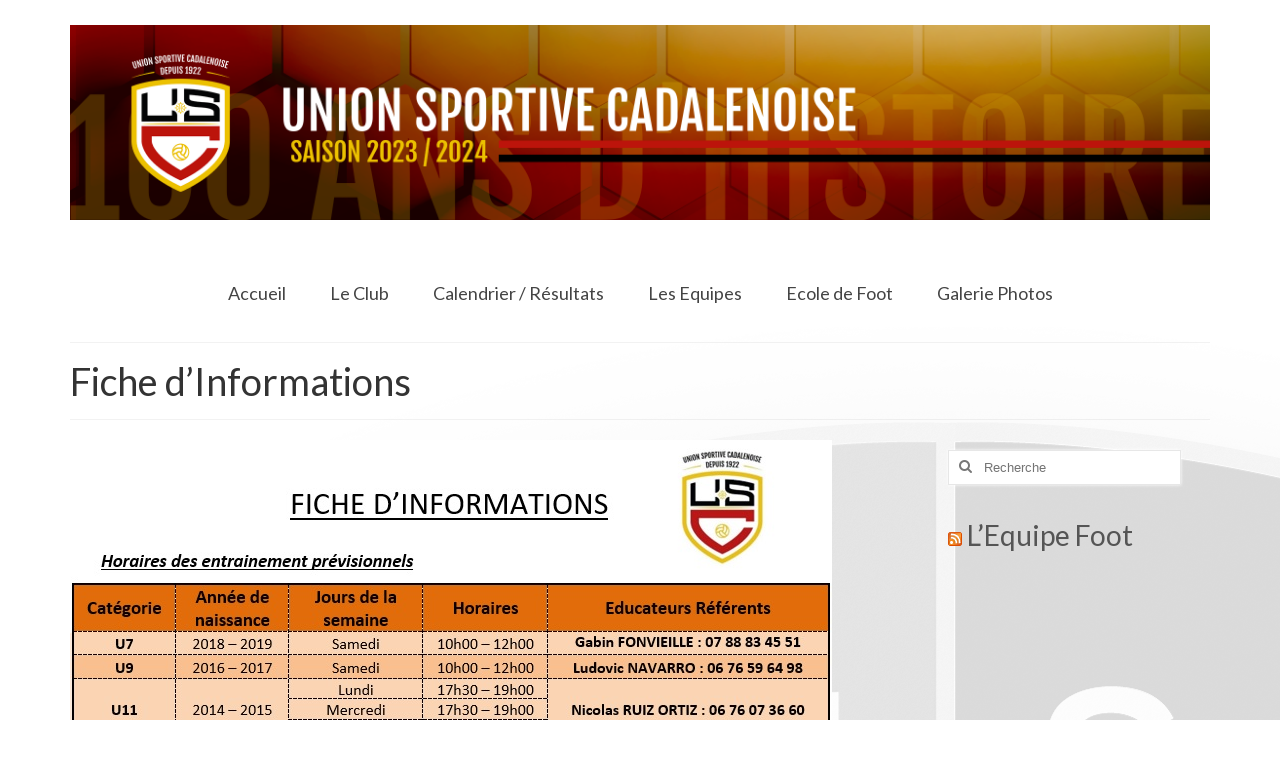

--- FILE ---
content_type: text/html; charset=UTF-8
request_url: http://uscadalen.fr/?page_id=566
body_size: 8331
content:
<!DOCTYPE html>
<html class="no-js" lang="fr-FR" itemscope="itemscope" itemtype="https://schema.org/WebPage">
<head>
  <meta charset="UTF-8">
  <meta name="viewport" content="width=device-width, initial-scale=1.0">
  <meta http-equiv="X-UA-Compatible" content="IE=edge">
  <title>Fiche d&rsquo;Informations &#8211; U.S CADALEN FOOT</title>
<meta name='robots' content='max-image-preview:large' />
<link rel='dns-prefetch' href='//fonts.googleapis.com' />
<link rel="alternate" type="application/rss+xml" title="U.S CADALEN FOOT &raquo; Flux" href="http://uscadalen.fr/?feed=rss2" />
<link rel="alternate" type="application/rss+xml" title="U.S CADALEN FOOT &raquo; Flux des commentaires" href="http://uscadalen.fr/?feed=comments-rss2" />
<script type="text/javascript">
/* <![CDATA[ */
window._wpemojiSettings = {"baseUrl":"https:\/\/s.w.org\/images\/core\/emoji\/15.0.3\/72x72\/","ext":".png","svgUrl":"https:\/\/s.w.org\/images\/core\/emoji\/15.0.3\/svg\/","svgExt":".svg","source":{"concatemoji":"http:\/\/uscadalen.fr\/wp-includes\/js\/wp-emoji-release.min.js?ver=6.6.4"}};
/*! This file is auto-generated */
!function(i,n){var o,s,e;function c(e){try{var t={supportTests:e,timestamp:(new Date).valueOf()};sessionStorage.setItem(o,JSON.stringify(t))}catch(e){}}function p(e,t,n){e.clearRect(0,0,e.canvas.width,e.canvas.height),e.fillText(t,0,0);var t=new Uint32Array(e.getImageData(0,0,e.canvas.width,e.canvas.height).data),r=(e.clearRect(0,0,e.canvas.width,e.canvas.height),e.fillText(n,0,0),new Uint32Array(e.getImageData(0,0,e.canvas.width,e.canvas.height).data));return t.every(function(e,t){return e===r[t]})}function u(e,t,n){switch(t){case"flag":return n(e,"\ud83c\udff3\ufe0f\u200d\u26a7\ufe0f","\ud83c\udff3\ufe0f\u200b\u26a7\ufe0f")?!1:!n(e,"\ud83c\uddfa\ud83c\uddf3","\ud83c\uddfa\u200b\ud83c\uddf3")&&!n(e,"\ud83c\udff4\udb40\udc67\udb40\udc62\udb40\udc65\udb40\udc6e\udb40\udc67\udb40\udc7f","\ud83c\udff4\u200b\udb40\udc67\u200b\udb40\udc62\u200b\udb40\udc65\u200b\udb40\udc6e\u200b\udb40\udc67\u200b\udb40\udc7f");case"emoji":return!n(e,"\ud83d\udc26\u200d\u2b1b","\ud83d\udc26\u200b\u2b1b")}return!1}function f(e,t,n){var r="undefined"!=typeof WorkerGlobalScope&&self instanceof WorkerGlobalScope?new OffscreenCanvas(300,150):i.createElement("canvas"),a=r.getContext("2d",{willReadFrequently:!0}),o=(a.textBaseline="top",a.font="600 32px Arial",{});return e.forEach(function(e){o[e]=t(a,e,n)}),o}function t(e){var t=i.createElement("script");t.src=e,t.defer=!0,i.head.appendChild(t)}"undefined"!=typeof Promise&&(o="wpEmojiSettingsSupports",s=["flag","emoji"],n.supports={everything:!0,everythingExceptFlag:!0},e=new Promise(function(e){i.addEventListener("DOMContentLoaded",e,{once:!0})}),new Promise(function(t){var n=function(){try{var e=JSON.parse(sessionStorage.getItem(o));if("object"==typeof e&&"number"==typeof e.timestamp&&(new Date).valueOf()<e.timestamp+604800&&"object"==typeof e.supportTests)return e.supportTests}catch(e){}return null}();if(!n){if("undefined"!=typeof Worker&&"undefined"!=typeof OffscreenCanvas&&"undefined"!=typeof URL&&URL.createObjectURL&&"undefined"!=typeof Blob)try{var e="postMessage("+f.toString()+"("+[JSON.stringify(s),u.toString(),p.toString()].join(",")+"));",r=new Blob([e],{type:"text/javascript"}),a=new Worker(URL.createObjectURL(r),{name:"wpTestEmojiSupports"});return void(a.onmessage=function(e){c(n=e.data),a.terminate(),t(n)})}catch(e){}c(n=f(s,u,p))}t(n)}).then(function(e){for(var t in e)n.supports[t]=e[t],n.supports.everything=n.supports.everything&&n.supports[t],"flag"!==t&&(n.supports.everythingExceptFlag=n.supports.everythingExceptFlag&&n.supports[t]);n.supports.everythingExceptFlag=n.supports.everythingExceptFlag&&!n.supports.flag,n.DOMReady=!1,n.readyCallback=function(){n.DOMReady=!0}}).then(function(){return e}).then(function(){var e;n.supports.everything||(n.readyCallback(),(e=n.source||{}).concatemoji?t(e.concatemoji):e.wpemoji&&e.twemoji&&(t(e.twemoji),t(e.wpemoji)))}))}((window,document),window._wpemojiSettings);
/* ]]> */
</script>
<style id='wp-emoji-styles-inline-css' type='text/css'>

	img.wp-smiley, img.emoji {
		display: inline !important;
		border: none !important;
		box-shadow: none !important;
		height: 1em !important;
		width: 1em !important;
		margin: 0 0.07em !important;
		vertical-align: -0.1em !important;
		background: none !important;
		padding: 0 !important;
	}
</style>
<link rel='stylesheet' id='wp-block-library-css' href='http://uscadalen.fr/wp-includes/css/dist/block-library/style.min.css?ver=6.6.4' type='text/css' media='all' />
<style id='pdfemb-pdf-embedder-viewer-style-inline-css' type='text/css'>
.wp-block-pdfemb-pdf-embedder-viewer{max-width:none}

</style>
<style id='classic-theme-styles-inline-css' type='text/css'>
/*! This file is auto-generated */
.wp-block-button__link{color:#fff;background-color:#32373c;border-radius:9999px;box-shadow:none;text-decoration:none;padding:calc(.667em + 2px) calc(1.333em + 2px);font-size:1.125em}.wp-block-file__button{background:#32373c;color:#fff;text-decoration:none}
</style>
<style id='global-styles-inline-css' type='text/css'>
:root{--wp--preset--aspect-ratio--square: 1;--wp--preset--aspect-ratio--4-3: 4/3;--wp--preset--aspect-ratio--3-4: 3/4;--wp--preset--aspect-ratio--3-2: 3/2;--wp--preset--aspect-ratio--2-3: 2/3;--wp--preset--aspect-ratio--16-9: 16/9;--wp--preset--aspect-ratio--9-16: 9/16;--wp--preset--color--black: #000;--wp--preset--color--cyan-bluish-gray: #abb8c3;--wp--preset--color--white: #fff;--wp--preset--color--pale-pink: #f78da7;--wp--preset--color--vivid-red: #cf2e2e;--wp--preset--color--luminous-vivid-orange: #ff6900;--wp--preset--color--luminous-vivid-amber: #fcb900;--wp--preset--color--light-green-cyan: #7bdcb5;--wp--preset--color--vivid-green-cyan: #00d084;--wp--preset--color--pale-cyan-blue: #8ed1fc;--wp--preset--color--vivid-cyan-blue: #0693e3;--wp--preset--color--vivid-purple: #9b51e0;--wp--preset--color--virtue-primary: #2d5c88;--wp--preset--color--virtue-primary-light: #6c8dab;--wp--preset--color--very-light-gray: #eee;--wp--preset--color--very-dark-gray: #444;--wp--preset--gradient--vivid-cyan-blue-to-vivid-purple: linear-gradient(135deg,rgba(6,147,227,1) 0%,rgb(155,81,224) 100%);--wp--preset--gradient--light-green-cyan-to-vivid-green-cyan: linear-gradient(135deg,rgb(122,220,180) 0%,rgb(0,208,130) 100%);--wp--preset--gradient--luminous-vivid-amber-to-luminous-vivid-orange: linear-gradient(135deg,rgba(252,185,0,1) 0%,rgba(255,105,0,1) 100%);--wp--preset--gradient--luminous-vivid-orange-to-vivid-red: linear-gradient(135deg,rgba(255,105,0,1) 0%,rgb(207,46,46) 100%);--wp--preset--gradient--very-light-gray-to-cyan-bluish-gray: linear-gradient(135deg,rgb(238,238,238) 0%,rgb(169,184,195) 100%);--wp--preset--gradient--cool-to-warm-spectrum: linear-gradient(135deg,rgb(74,234,220) 0%,rgb(151,120,209) 20%,rgb(207,42,186) 40%,rgb(238,44,130) 60%,rgb(251,105,98) 80%,rgb(254,248,76) 100%);--wp--preset--gradient--blush-light-purple: linear-gradient(135deg,rgb(255,206,236) 0%,rgb(152,150,240) 100%);--wp--preset--gradient--blush-bordeaux: linear-gradient(135deg,rgb(254,205,165) 0%,rgb(254,45,45) 50%,rgb(107,0,62) 100%);--wp--preset--gradient--luminous-dusk: linear-gradient(135deg,rgb(255,203,112) 0%,rgb(199,81,192) 50%,rgb(65,88,208) 100%);--wp--preset--gradient--pale-ocean: linear-gradient(135deg,rgb(255,245,203) 0%,rgb(182,227,212) 50%,rgb(51,167,181) 100%);--wp--preset--gradient--electric-grass: linear-gradient(135deg,rgb(202,248,128) 0%,rgb(113,206,126) 100%);--wp--preset--gradient--midnight: linear-gradient(135deg,rgb(2,3,129) 0%,rgb(40,116,252) 100%);--wp--preset--font-size--small: 13px;--wp--preset--font-size--medium: 20px;--wp--preset--font-size--large: 36px;--wp--preset--font-size--x-large: 42px;--wp--preset--spacing--20: 0.44rem;--wp--preset--spacing--30: 0.67rem;--wp--preset--spacing--40: 1rem;--wp--preset--spacing--50: 1.5rem;--wp--preset--spacing--60: 2.25rem;--wp--preset--spacing--70: 3.38rem;--wp--preset--spacing--80: 5.06rem;--wp--preset--shadow--natural: 6px 6px 9px rgba(0, 0, 0, 0.2);--wp--preset--shadow--deep: 12px 12px 50px rgba(0, 0, 0, 0.4);--wp--preset--shadow--sharp: 6px 6px 0px rgba(0, 0, 0, 0.2);--wp--preset--shadow--outlined: 6px 6px 0px -3px rgba(255, 255, 255, 1), 6px 6px rgba(0, 0, 0, 1);--wp--preset--shadow--crisp: 6px 6px 0px rgba(0, 0, 0, 1);}:where(.is-layout-flex){gap: 0.5em;}:where(.is-layout-grid){gap: 0.5em;}body .is-layout-flex{display: flex;}.is-layout-flex{flex-wrap: wrap;align-items: center;}.is-layout-flex > :is(*, div){margin: 0;}body .is-layout-grid{display: grid;}.is-layout-grid > :is(*, div){margin: 0;}:where(.wp-block-columns.is-layout-flex){gap: 2em;}:where(.wp-block-columns.is-layout-grid){gap: 2em;}:where(.wp-block-post-template.is-layout-flex){gap: 1.25em;}:where(.wp-block-post-template.is-layout-grid){gap: 1.25em;}.has-black-color{color: var(--wp--preset--color--black) !important;}.has-cyan-bluish-gray-color{color: var(--wp--preset--color--cyan-bluish-gray) !important;}.has-white-color{color: var(--wp--preset--color--white) !important;}.has-pale-pink-color{color: var(--wp--preset--color--pale-pink) !important;}.has-vivid-red-color{color: var(--wp--preset--color--vivid-red) !important;}.has-luminous-vivid-orange-color{color: var(--wp--preset--color--luminous-vivid-orange) !important;}.has-luminous-vivid-amber-color{color: var(--wp--preset--color--luminous-vivid-amber) !important;}.has-light-green-cyan-color{color: var(--wp--preset--color--light-green-cyan) !important;}.has-vivid-green-cyan-color{color: var(--wp--preset--color--vivid-green-cyan) !important;}.has-pale-cyan-blue-color{color: var(--wp--preset--color--pale-cyan-blue) !important;}.has-vivid-cyan-blue-color{color: var(--wp--preset--color--vivid-cyan-blue) !important;}.has-vivid-purple-color{color: var(--wp--preset--color--vivid-purple) !important;}.has-black-background-color{background-color: var(--wp--preset--color--black) !important;}.has-cyan-bluish-gray-background-color{background-color: var(--wp--preset--color--cyan-bluish-gray) !important;}.has-white-background-color{background-color: var(--wp--preset--color--white) !important;}.has-pale-pink-background-color{background-color: var(--wp--preset--color--pale-pink) !important;}.has-vivid-red-background-color{background-color: var(--wp--preset--color--vivid-red) !important;}.has-luminous-vivid-orange-background-color{background-color: var(--wp--preset--color--luminous-vivid-orange) !important;}.has-luminous-vivid-amber-background-color{background-color: var(--wp--preset--color--luminous-vivid-amber) !important;}.has-light-green-cyan-background-color{background-color: var(--wp--preset--color--light-green-cyan) !important;}.has-vivid-green-cyan-background-color{background-color: var(--wp--preset--color--vivid-green-cyan) !important;}.has-pale-cyan-blue-background-color{background-color: var(--wp--preset--color--pale-cyan-blue) !important;}.has-vivid-cyan-blue-background-color{background-color: var(--wp--preset--color--vivid-cyan-blue) !important;}.has-vivid-purple-background-color{background-color: var(--wp--preset--color--vivid-purple) !important;}.has-black-border-color{border-color: var(--wp--preset--color--black) !important;}.has-cyan-bluish-gray-border-color{border-color: var(--wp--preset--color--cyan-bluish-gray) !important;}.has-white-border-color{border-color: var(--wp--preset--color--white) !important;}.has-pale-pink-border-color{border-color: var(--wp--preset--color--pale-pink) !important;}.has-vivid-red-border-color{border-color: var(--wp--preset--color--vivid-red) !important;}.has-luminous-vivid-orange-border-color{border-color: var(--wp--preset--color--luminous-vivid-orange) !important;}.has-luminous-vivid-amber-border-color{border-color: var(--wp--preset--color--luminous-vivid-amber) !important;}.has-light-green-cyan-border-color{border-color: var(--wp--preset--color--light-green-cyan) !important;}.has-vivid-green-cyan-border-color{border-color: var(--wp--preset--color--vivid-green-cyan) !important;}.has-pale-cyan-blue-border-color{border-color: var(--wp--preset--color--pale-cyan-blue) !important;}.has-vivid-cyan-blue-border-color{border-color: var(--wp--preset--color--vivid-cyan-blue) !important;}.has-vivid-purple-border-color{border-color: var(--wp--preset--color--vivid-purple) !important;}.has-vivid-cyan-blue-to-vivid-purple-gradient-background{background: var(--wp--preset--gradient--vivid-cyan-blue-to-vivid-purple) !important;}.has-light-green-cyan-to-vivid-green-cyan-gradient-background{background: var(--wp--preset--gradient--light-green-cyan-to-vivid-green-cyan) !important;}.has-luminous-vivid-amber-to-luminous-vivid-orange-gradient-background{background: var(--wp--preset--gradient--luminous-vivid-amber-to-luminous-vivid-orange) !important;}.has-luminous-vivid-orange-to-vivid-red-gradient-background{background: var(--wp--preset--gradient--luminous-vivid-orange-to-vivid-red) !important;}.has-very-light-gray-to-cyan-bluish-gray-gradient-background{background: var(--wp--preset--gradient--very-light-gray-to-cyan-bluish-gray) !important;}.has-cool-to-warm-spectrum-gradient-background{background: var(--wp--preset--gradient--cool-to-warm-spectrum) !important;}.has-blush-light-purple-gradient-background{background: var(--wp--preset--gradient--blush-light-purple) !important;}.has-blush-bordeaux-gradient-background{background: var(--wp--preset--gradient--blush-bordeaux) !important;}.has-luminous-dusk-gradient-background{background: var(--wp--preset--gradient--luminous-dusk) !important;}.has-pale-ocean-gradient-background{background: var(--wp--preset--gradient--pale-ocean) !important;}.has-electric-grass-gradient-background{background: var(--wp--preset--gradient--electric-grass) !important;}.has-midnight-gradient-background{background: var(--wp--preset--gradient--midnight) !important;}.has-small-font-size{font-size: var(--wp--preset--font-size--small) !important;}.has-medium-font-size{font-size: var(--wp--preset--font-size--medium) !important;}.has-large-font-size{font-size: var(--wp--preset--font-size--large) !important;}.has-x-large-font-size{font-size: var(--wp--preset--font-size--x-large) !important;}
:where(.wp-block-post-template.is-layout-flex){gap: 1.25em;}:where(.wp-block-post-template.is-layout-grid){gap: 1.25em;}
:where(.wp-block-columns.is-layout-flex){gap: 2em;}:where(.wp-block-columns.is-layout-grid){gap: 2em;}
:root :where(.wp-block-pullquote){font-size: 1.5em;line-height: 1.6;}
</style>
<link rel='stylesheet' id='contact-form-7-css' href='http://uscadalen.fr/wp-content/plugins/contact-form-7/includes/css/styles.css?ver=5.7.6' type='text/css' media='all' />
<!--[if lt IE 9]>
<link rel='stylesheet' id='vc_lte_ie9-css' href='http://uscadalen.fr/wp-content/plugins/js_composer/assets/css/vc_lte_ie9.min.css?ver=6.0.5' type='text/css' media='screen' />
<![endif]-->
<link rel='stylesheet' id='virtue_theme-css' href='http://uscadalen.fr/wp-content/themes/virtue/assets/css/virtue.css?ver=3.4.14' type='text/css' media='all' />
<link rel='stylesheet' id='virtue_skin-css' href='http://uscadalen.fr/wp-content/themes/virtue/assets/css/skins/default.css?ver=3.4.14' type='text/css' media='all' />
<link rel='stylesheet' id='redux-google-fonts-virtue-css' href='http://fonts.googleapis.com/css?family=Lato%3A400%2C700&#038;ver=6.6.4' type='text/css' media='all' />
<!--[if lt IE 9]>
<script type="text/javascript" src="http://uscadalen.fr/wp-content/themes/virtue/assets/js/vendor/respond.min.js?ver=6.6.4" id="virtue-respond-js"></script>
<![endif]-->
<script type="text/javascript" src="http://uscadalen.fr/wp-includes/js/jquery/jquery.min.js?ver=3.7.1" id="jquery-core-js"></script>
<script type="text/javascript" src="http://uscadalen.fr/wp-includes/js/jquery/jquery-migrate.min.js?ver=3.4.1" id="jquery-migrate-js"></script>
<link rel="https://api.w.org/" href="http://uscadalen.fr/index.php?rest_route=/" /><link rel="alternate" title="JSON" type="application/json" href="http://uscadalen.fr/index.php?rest_route=/wp/v2/pages/566" /><link rel="EditURI" type="application/rsd+xml" title="RSD" href="http://uscadalen.fr/xmlrpc.php?rsd" />
<meta name="generator" content="WordPress 6.6.4" />
<link rel="canonical" href="http://uscadalen.fr/?page_id=566" />
<link rel='shortlink' href='http://uscadalen.fr/?p=566' />
<link rel="alternate" title="oEmbed (JSON)" type="application/json+oembed" href="http://uscadalen.fr/index.php?rest_route=%2Foembed%2F1.0%2Fembed&#038;url=http%3A%2F%2Fuscadalen.fr%2F%3Fpage_id%3D566" />
<link rel="alternate" title="oEmbed (XML)" type="text/xml+oembed" href="http://uscadalen.fr/index.php?rest_route=%2Foembed%2F1.0%2Fembed&#038;url=http%3A%2F%2Fuscadalen.fr%2F%3Fpage_id%3D566&#038;format=xml" />
<script type="text/javascript">//<![CDATA[
  function external_links_in_new_windows_loop() {
    if (!document.links) {
      document.links = document.getElementsByTagName('a');
    }
    var change_link = false;
    var force = '';
    var ignore = '';

    for (var t=0; t<document.links.length; t++) {
      var all_links = document.links[t];
      change_link = false;
      
      if(document.links[t].hasAttribute('onClick') == false) {
        // forced if the address starts with http (or also https), but does not link to the current domain
        if(all_links.href.search(/^http/) != -1 && all_links.href.search('uscadalen.fr') == -1 && all_links.href.search(/^#/) == -1) {
          // console.log('Changed ' + all_links.href);
          change_link = true;
        }
          
        if(force != '' && all_links.href.search(force) != -1) {
          // forced
          // console.log('force ' + all_links.href);
          change_link = true;
        }
        
        if(ignore != '' && all_links.href.search(ignore) != -1) {
          // console.log('ignore ' + all_links.href);
          // ignored
          change_link = false;
        }

        if(change_link == true) {
          // console.log('Changed ' + all_links.href);
          document.links[t].setAttribute('onClick', 'javascript:window.open(\'' + all_links.href.replace(/'/g, '') + '\', \'_blank\', \'noopener\'); return false;');
          document.links[t].removeAttribute('target');
        }
      }
    }
  }
  
  // Load
  function external_links_in_new_windows_load(func)
  {  
    var oldonload = window.onload;
    if (typeof window.onload != 'function'){
      window.onload = func;
    } else {
      window.onload = function(){
        oldonload();
        func();
      }
    }
  }

  external_links_in_new_windows_load(external_links_in_new_windows_loop);
  //]]></script>

<style type="text/css">#logo {padding-top:25px;}#logo {padding-bottom:10px;}#logo {margin-left:0px;}#logo {margin-right:0px;}#nav-main {margin-top:40px;}#nav-main {margin-bottom:10px;}.headerfont, .tp-caption {font-family:Lato;}.topbarmenu ul li {font-family:Lato;}input[type=number]::-webkit-inner-spin-button, input[type=number]::-webkit-outer-spin-button { -webkit-appearance: none; margin: 0; } input[type=number] {-moz-appearance: textfield;}.quantity input::-webkit-outer-spin-button,.quantity input::-webkit-inner-spin-button {display: none;}.contentclass, .nav-tabs>.active>a, .nav-tabs>.active>a:hover, .nav-tabs>.active>a:focus {background: url(http://uscadalen.fr/wp-content/uploads/2021/06/LOGO-U.S-CADALEN-01.png) no-repeat  ;}.product_item .product_details h5 {text-transform: none;}@media (max-width: 979px) {.nav-trigger .nav-trigger-case {position: static; display: block; width: 100%;}}.product_item .product_details h5 {min-height:40px;}.entry-content p { margin-bottom:16px;}</style><meta name="generator" content="Powered by WPBakery Page Builder - drag and drop page builder for WordPress."/>
<link rel="icon" href="http://uscadalen.fr/wp-content/uploads/2017/08/favicon.png" sizes="32x32" />
<link rel="icon" href="http://uscadalen.fr/wp-content/uploads/2017/08/favicon.png" sizes="192x192" />
<link rel="apple-touch-icon" href="http://uscadalen.fr/wp-content/uploads/2017/08/favicon.png" />
<meta name="msapplication-TileImage" content="http://uscadalen.fr/wp-content/uploads/2017/08/favicon.png" />
<style type="text/css" title="dynamic-css" class="options-output">header #logo a.brand,.logofont{font-family:Lato;line-height:40px;font-weight:400;font-style:normal;font-size:32px;}.kad_tagline{font-family:Lato;line-height:20px;font-weight:400;font-style:normal;color:#444444;font-size:14px;}.product_item .product_details h5{font-family:Lato;line-height:20px;font-weight:700;font-style:normal;font-size:16px;}h1{font-family:Lato;line-height:40px;font-weight:400;font-style:normal;font-size:38px;}h2{font-family:Lato;line-height:40px;font-weight:normal;font-style:normal;font-size:32px;}h3{font-family:Lato;line-height:40px;font-weight:400;font-style:normal;font-size:28px;}h4{font-family:Lato;line-height:40px;font-weight:400;font-style:normal;font-size:24px;}h5{font-family:Lato;line-height:24px;font-weight:700;font-style:normal;font-size:18px;}body{font-family:Verdana, Geneva, sans-serif;line-height:20px;font-weight:400;font-style:normal;font-size:14px;}#nav-main ul.sf-menu a{font-family:Lato;line-height:27px;font-weight:400;font-style:normal;font-size:18px;}#nav-second ul.sf-menu a{font-family:Lato;line-height:27px;font-weight:400;font-style:normal;font-size:18px;}.kad-nav-inner .kad-mnav, .kad-mobile-nav .kad-nav-inner li a,.nav-trigger-case{font-family:Lato;line-height:20px;font-weight:400;font-style:normal;font-size:16px;}</style><noscript><style> .wpb_animate_when_almost_visible { opacity: 1; }</style></noscript></head>
<body class="page-template-default page page-id-566 wp-embed-responsive bridge-core-1.0.7 wide ?page_id=566 wpb-js-composer js-comp-ver-6.0.5 vc_responsive">
	<div id="kt-skip-link"><a href="#content">Skip to Main Content</a></div>
	<div id="wrapper" class="container">
	<header class="banner headerclass" itemscope itemtype="https://schema.org/WPHeader">
		<div class="container">
		<div class="row">
			<div class="col-md-12 clearfix kad-header-left">
				<div id="logo" class="logocase">
					<a class="brand logofont" href="http://uscadalen.fr/">
													<div id="thelogo">
								<img src="http://uscadalen.fr/wp-content/uploads/2023/09/BANNIERE-SITE-WEB-USC.png" alt="U.S CADALEN FOOT" width="2340" height="400" class="kad-standard-logo" />
															</div>
												</a>
									</div> <!-- Close #logo -->
			</div><!-- close logo span -->
							<div class="col-md-12 kad-header-right">
					<nav id="nav-main" class="clearfix" itemscope itemtype="https://schema.org/SiteNavigationElement">
						<ul id="menu-menu-principal" class="sf-menu"><li  class=" menu-item-1263"><a href="http://uscadalen.fr/"><span>Accueil</span></a></li>
<li  class=" sf-dropdown menu-item-253"><a href="#"><span>Le Club</span></a>
<ul class="sub-menu sf-dropdown-menu dropdown">
	<li  class=" menu-item-240"><a href="http://uscadalen.fr/?page_id=95"><span>Infos</span></a></li>
	<li  class=" menu-item-239"><a href="http://uscadalen.fr/?page_id=97"><span>Contacts</span></a></li>
</ul>
</li>
<li  class=" sf-dropdown menu-item-254"><a href="#"><span>Calendrier / Résultats</span></a>
<ul class="sub-menu sf-dropdown-menu dropdown">
	<li  class=" menu-item-256"><a target="_blank" href="https://foottarn.fff.fr/competitions?tab=advanced_search&#038;equipe=2755&#038;id=440729&#038;type=ch&#038;phase=1&#038;poule=2"><span>Calendrier Equipe 1</span></a></li>
	<li  class=" menu-item-257"><a target="_blank" href="https://foottarn.fff.fr/competitions?tab=ranking&#038;id=440729&#038;phase=1&#038;poule=2&#038;type=ch"><span>Classement Equipe 1</span></a></li>
	<li  class=" menu-item-258"><a target="_blank" href="https://foottarn.fff.fr/competitions?tab=advanced_search&#038;equipe=2755&#038;id=440730&#038;type=ch&#038;phase=1&#038;poule=2"><span>Calendrier Equipe 2</span></a></li>
	<li  class=" menu-item-259"><a target="_blank" href="https://foottarn.fff.fr/competitions?tab=ranking&#038;id=440730&#038;phase=1&#038;poule=2&#038;type=ch"><span>Classement Equipe 2</span></a></li>
	<li  class=" menu-item-1181"><a target="_blank" href="https://foottarn.fff.fr/competitions?tab=advanced_search&#038;equipe=2755&#038;id=426222&#038;type=ch&#038;phase=1&#038;poule=1"><span>Calendrier U15</span></a></li>
	<li  class=" menu-item-1182"><a target="_blank" href="https://foottarn.fff.fr/competitions?tab=ranking&#038;id=426222&#038;phase=1&#038;poule=1&#038;type=ch"><span>Classement U15</span></a></li>
	<li  class=" menu-item-1581"><a target="_blank" href="https://foottarn.fff.fr/competitions?tab=advanced_search&#038;equipe=2755&#038;id=426218&#038;type=ch&#038;phase=1&#038;poule=1"><span>Calendrier U17</span></a></li>
	<li  class=" menu-item-1582"><a target="_blank" href="https://foottarn.fff.fr/competitions?tab=ranking&#038;id=426218&#038;phase=1&#038;poule=1&#038;type=ch"><span>Classement U17</span></a></li>
</ul>
</li>
<li  class=" sf-dropdown menu-item-255"><a href="#"><span>Les Equipes</span></a>
<ul class="sub-menu sf-dropdown-menu dropdown">
	<li  class=" menu-item-1545"><a href="http://uscadalen.fr/?page_id=1543"><span>Séniors</span></a></li>
	<li  class=" menu-item-249"><a href="http://uscadalen.fr/?page_id=67"><span>Equipe U7</span></a></li>
	<li  class=" menu-item-465"><a href="http://uscadalen.fr/?page_id=463"><span>Equipe U9</span></a></li>
	<li  class=" menu-item-248"><a href="http://uscadalen.fr/?page_id=69"><span>Equipe U11</span></a></li>
	<li  class=" menu-item-573"><a href="http://uscadalen.fr/?page_id=569"><span>Equipe U13</span></a></li>
	<li  class=" menu-item-996"><a href="http://uscadalen.fr/?page_id=994"><span>Equipe U15</span></a></li>
	<li  class=" menu-item-478"><a href="http://uscadalen.fr/?page_id=475"><span>Loisirs</span></a></li>
</ul>
</li>
<li  class=" current-menu-ancestor current-menu-parent sf-dropdown menu-item-565"><a href="#"><span>Ecole de Foot</span></a>
<ul class="sub-menu sf-dropdown-menu dropdown">
	<li  class=" current-menu-item current_page_item menu-item-568"><a href="http://uscadalen.fr/?page_id=566" aria-current="page"><span>Fiche d’Informations</span></a></li>
	<li  class=" menu-item-1004"><a href="http://uscadalen.fr/?page_id=997"><span>Charte</span></a></li>
</ul>
</li>
<li  class=" menu-item-237"><a href="http://uscadalen.fr/?page_id=119"><span>Galerie Photos</span></a></li>
</ul>					</nav> 
				</div> <!-- Close menuclass-->
			       
		</div> <!-- Close Row -->
					<div id="mobile-nav-trigger" class="nav-trigger">
				<button class="nav-trigger-case mobileclass collapsed" data-toggle="collapse" data-target=".kad-nav-collapse">
					<span class="kad-navbtn"><i class="icon-reorder"></i></span>
					<span class="kad-menu-name">Menu</span>
				</button>
			</div>
			<div id="kad-mobile-nav" class="kad-mobile-nav">
				<div class="kad-nav-inner mobileclass">
					<div class="kad-nav-collapse">
					<ul id="menu-menu-principal-1" class="kad-mnav"><li  class=" menu-item-1263"><a href="http://uscadalen.fr/"><span>Accueil</span></a></li>
<li  class=" sf-dropdown menu-item-253"><a href="#"><span>Le Club</span></a>
<ul class="sub-menu sf-dropdown-menu dropdown">
	<li  class=" menu-item-240"><a href="http://uscadalen.fr/?page_id=95"><span>Infos</span></a></li>
	<li  class=" menu-item-239"><a href="http://uscadalen.fr/?page_id=97"><span>Contacts</span></a></li>
</ul>
</li>
<li  class=" sf-dropdown menu-item-254"><a href="#"><span>Calendrier / Résultats</span></a>
<ul class="sub-menu sf-dropdown-menu dropdown">
	<li  class=" menu-item-256"><a target="_blank" href="https://foottarn.fff.fr/competitions?tab=advanced_search&#038;equipe=2755&#038;id=440729&#038;type=ch&#038;phase=1&#038;poule=2"><span>Calendrier Equipe 1</span></a></li>
	<li  class=" menu-item-257"><a target="_blank" href="https://foottarn.fff.fr/competitions?tab=ranking&#038;id=440729&#038;phase=1&#038;poule=2&#038;type=ch"><span>Classement Equipe 1</span></a></li>
	<li  class=" menu-item-258"><a target="_blank" href="https://foottarn.fff.fr/competitions?tab=advanced_search&#038;equipe=2755&#038;id=440730&#038;type=ch&#038;phase=1&#038;poule=2"><span>Calendrier Equipe 2</span></a></li>
	<li  class=" menu-item-259"><a target="_blank" href="https://foottarn.fff.fr/competitions?tab=ranking&#038;id=440730&#038;phase=1&#038;poule=2&#038;type=ch"><span>Classement Equipe 2</span></a></li>
	<li  class=" menu-item-1181"><a target="_blank" href="https://foottarn.fff.fr/competitions?tab=advanced_search&#038;equipe=2755&#038;id=426222&#038;type=ch&#038;phase=1&#038;poule=1"><span>Calendrier U15</span></a></li>
	<li  class=" menu-item-1182"><a target="_blank" href="https://foottarn.fff.fr/competitions?tab=ranking&#038;id=426222&#038;phase=1&#038;poule=1&#038;type=ch"><span>Classement U15</span></a></li>
	<li  class=" menu-item-1581"><a target="_blank" href="https://foottarn.fff.fr/competitions?tab=advanced_search&#038;equipe=2755&#038;id=426218&#038;type=ch&#038;phase=1&#038;poule=1"><span>Calendrier U17</span></a></li>
	<li  class=" menu-item-1582"><a target="_blank" href="https://foottarn.fff.fr/competitions?tab=ranking&#038;id=426218&#038;phase=1&#038;poule=1&#038;type=ch"><span>Classement U17</span></a></li>
</ul>
</li>
<li  class=" sf-dropdown menu-item-255"><a href="#"><span>Les Equipes</span></a>
<ul class="sub-menu sf-dropdown-menu dropdown">
	<li  class=" menu-item-1545"><a href="http://uscadalen.fr/?page_id=1543"><span>Séniors</span></a></li>
	<li  class=" menu-item-249"><a href="http://uscadalen.fr/?page_id=67"><span>Equipe U7</span></a></li>
	<li  class=" menu-item-465"><a href="http://uscadalen.fr/?page_id=463"><span>Equipe U9</span></a></li>
	<li  class=" menu-item-248"><a href="http://uscadalen.fr/?page_id=69"><span>Equipe U11</span></a></li>
	<li  class=" menu-item-573"><a href="http://uscadalen.fr/?page_id=569"><span>Equipe U13</span></a></li>
	<li  class=" menu-item-996"><a href="http://uscadalen.fr/?page_id=994"><span>Equipe U15</span></a></li>
	<li  class=" menu-item-478"><a href="http://uscadalen.fr/?page_id=475"><span>Loisirs</span></a></li>
</ul>
</li>
<li  class=" current-menu-ancestor current-menu-parent sf-dropdown menu-item-565"><a href="#"><span>Ecole de Foot</span></a>
<ul class="sub-menu sf-dropdown-menu dropdown">
	<li  class=" current-menu-item current_page_item menu-item-568"><a href="http://uscadalen.fr/?page_id=566" aria-current="page"><span>Fiche d’Informations</span></a></li>
	<li  class=" menu-item-1004"><a href="http://uscadalen.fr/?page_id=997"><span>Charte</span></a></li>
</ul>
</li>
<li  class=" menu-item-237"><a href="http://uscadalen.fr/?page_id=119"><span>Galerie Photos</span></a></li>
</ul>					</div>
				</div>
			</div>
		 
	</div> <!-- Close Container -->
	</header>
	<div class="wrap contentclass" role="document">

	<div id="pageheader" class="titleclass">
	<div class="container">
		<div class="page-header">
			<h1 class="entry-title" itemprop="name">
				Fiche d&rsquo;Informations			</h1>
					</div>
	</div><!--container-->
</div><!--titleclass-->
<div id="content" class="container container-contained">
	<div class="row">
		<div class="main col-lg-9 col-md-8" role="main">
			<div class="entry-content" itemprop="mainContentOfPage" itemscope itemtype="https://schema.org/WebPageElement">
				<p><img decoding="async" src="http://uscadalen.fr/wp-content/uploads/2016/07/fiche-informations-ecole-de-foot.jpg"></p>
			</div>
					</div><!-- /.main -->
<aside class="col-lg-3 col-md-4 kad-sidebar" role="complementary" itemscope itemtype="https://schema.org/WPSideBar">
	<div class="sidebar">
		<section id="search-2" class="widget-1 widget-first widget widget_search"><div class="widget-inner"><form role="search" method="get" class="form-search" action="http://uscadalen.fr/">
	<label>
		<span class="screen-reader-text">Rechercher :</span>
		<input type="text" value="" name="s" class="search-query" placeholder="Recherche">
	</label>
	<button type="submit" class="search-icon"><i class="icon-search"></i></button>
</form></div></section><section id="rss-2" class="widget-2 widget-last widget widget_rss"><div class="widget-inner"><h3><a class="rsswidget rss-widget-feed" href="http://www.lequipe.fr/rss/actu_rss_Football.xml"><img class="rss-widget-icon" style="border:0" width="14" height="14" src="http://uscadalen.fr/wp-includes/images/rss.png" alt="Flux" loading="lazy" /></a> <a class="rsswidget rss-widget-title" href="">L&rsquo;Equipe Foot</a></h3></div></section>	</div><!-- /.sidebar -->
</aside><!-- /aside -->
			</div><!-- /.row-->
		</div><!-- /.content -->
	</div><!-- /.wrap -->
	<footer id="containerfooter" class="footerclass" itemscope itemtype="https://schema.org/WPFooter">
  <div class="container">
  	<div class="row">
  		 
					<div class="col-md-3 col-sm-6 footercol1">
					<div class="widget-2 widget-last footer-widget"><aside id="text-6" class="widget widget_text">			<div class="textwidget"><div class="vc_empty_space"   style="height: 8px"><span class="vc_empty_space_inner"></span></div></div>
		</aside></div>					</div> 
            					 
					<div class="col-md-3  col-sm-6 footercol2">
					<div class="widget-1 widget-first footer-widget"><aside id="text-5" class="widget widget_text">			<div class="textwidget">&copy; Copyright <a style="text-transform: capitalize; font-family: Open Sans; font-size: 14px; font-weight: 300;" href="https://qodeinteractive.com/" rel="nofollow noopener" target="_blank">Qode Interactive</a>. This demo is part of the Bridge theme.</div>
		</aside></div>					</div> 
		        		        						            </div>
        <div class="footercredits clearfix">
    		
    		        	<p>&copy; 2026 U.S CADALEN FOOT - WordPress Theme by <a href="https://www.kadencewp.com/" rel="nofollow noopener noreferrer" target="_blank">Kadence WP</a></p>
    	</div>

  </div>

</footer>

		</div><!--Wrapper-->
		<img alt='css.php' src="http://uscadalen.fr/wp-content/plugins/cookies-for-comments/css.php?k=96af942b31d9cb91bb960102e4885e53&amp;o=i&amp;t=153663703" width='1' height='1' /><link rel='stylesheet' id='js_composer_front-css' href='http://uscadalen.fr/wp-content/plugins/js_composer/assets/css/js_composer.min.css?ver=6.0.5' type='text/css' media='all' />
<script type="text/javascript" src="http://uscadalen.fr/wp-content/plugins/contact-form-7/includes/swv/js/index.js?ver=5.7.6" id="swv-js"></script>
<script type="text/javascript" id="contact-form-7-js-extra">
/* <![CDATA[ */
var wpcf7 = {"api":{"root":"http:\/\/uscadalen.fr\/index.php?rest_route=\/","namespace":"contact-form-7\/v1"}};
/* ]]> */
</script>
<script type="text/javascript" src="http://uscadalen.fr/wp-content/plugins/contact-form-7/includes/js/index.js?ver=5.7.6" id="contact-form-7-js"></script>
<script type="text/javascript" src="http://uscadalen.fr/wp-content/themes/virtue/assets/js/min/bootstrap-min.js?ver=3.4.14" id="bootstrap-js"></script>
<script type="text/javascript" src="http://uscadalen.fr/wp-includes/js/hoverIntent.min.js?ver=1.10.2" id="hoverIntent-js"></script>
<script type="text/javascript" src="http://uscadalen.fr/wp-includes/js/imagesloaded.min.js?ver=5.0.0" id="imagesloaded-js"></script>
<script type="text/javascript" src="http://uscadalen.fr/wp-includes/js/masonry.min.js?ver=4.2.2" id="masonry-js"></script>
<script type="text/javascript" src="http://uscadalen.fr/wp-content/themes/virtue/assets/js/min/plugins-min.js?ver=3.4.14" id="virtue_plugins-js"></script>
<script type="text/javascript" src="http://uscadalen.fr/wp-content/themes/virtue/assets/js/min/magnific-popup-min.js?ver=3.4.14" id="magnific-popup-js"></script>
<script type="text/javascript" id="virtue-lightbox-init-js-extra">
/* <![CDATA[ */
var virtue_lightbox = {"loading":"Loading...","of":"%curr% of %total%","error":"The Image could not be loaded."};
/* ]]> */
</script>
<script type="text/javascript" src="http://uscadalen.fr/wp-content/themes/virtue/assets/js/min/virtue-lightbox-init-min.js?ver=3.4.14" id="virtue-lightbox-init-js"></script>
<script type="text/javascript" src="http://uscadalen.fr/wp-content/themes/virtue/assets/js/min/main-min.js?ver=3.4.14" id="virtue_main-js"></script>
<script type="text/javascript" src="http://uscadalen.fr/wp-content/plugins/js_composer/assets/js/dist/js_composer_front.min.js?ver=6.0.5" id="wpb_composer_front_js-js"></script>
	</body>
</html>